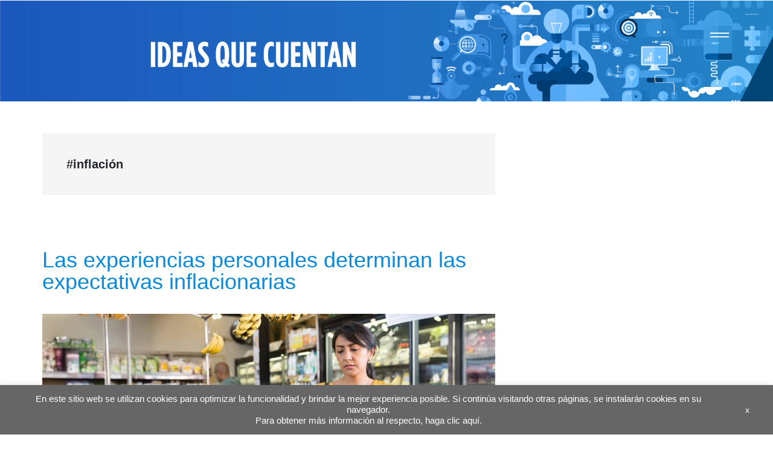

--- FILE ---
content_type: text/html; charset=utf-8
request_url: https://www.google.com/recaptcha/api2/anchor?ar=1&k=6LfnTYYUAAAAAHPXGsOl0PYT9hT2dEWNxfaXACDw&co=aHR0cHM6Ly9ibG9ncy5pYWRiLm9yZzo0NDM.&hl=en&v=7gg7H51Q-naNfhmCP3_R47ho&size=invisible&anchor-ms=20000&execute-ms=30000&cb=s7hr5a769jlw
body_size: 48299
content:
<!DOCTYPE HTML><html dir="ltr" lang="en"><head><meta http-equiv="Content-Type" content="text/html; charset=UTF-8">
<meta http-equiv="X-UA-Compatible" content="IE=edge">
<title>reCAPTCHA</title>
<style type="text/css">
/* cyrillic-ext */
@font-face {
  font-family: 'Roboto';
  font-style: normal;
  font-weight: 400;
  font-stretch: 100%;
  src: url(//fonts.gstatic.com/s/roboto/v48/KFO7CnqEu92Fr1ME7kSn66aGLdTylUAMa3GUBHMdazTgWw.woff2) format('woff2');
  unicode-range: U+0460-052F, U+1C80-1C8A, U+20B4, U+2DE0-2DFF, U+A640-A69F, U+FE2E-FE2F;
}
/* cyrillic */
@font-face {
  font-family: 'Roboto';
  font-style: normal;
  font-weight: 400;
  font-stretch: 100%;
  src: url(//fonts.gstatic.com/s/roboto/v48/KFO7CnqEu92Fr1ME7kSn66aGLdTylUAMa3iUBHMdazTgWw.woff2) format('woff2');
  unicode-range: U+0301, U+0400-045F, U+0490-0491, U+04B0-04B1, U+2116;
}
/* greek-ext */
@font-face {
  font-family: 'Roboto';
  font-style: normal;
  font-weight: 400;
  font-stretch: 100%;
  src: url(//fonts.gstatic.com/s/roboto/v48/KFO7CnqEu92Fr1ME7kSn66aGLdTylUAMa3CUBHMdazTgWw.woff2) format('woff2');
  unicode-range: U+1F00-1FFF;
}
/* greek */
@font-face {
  font-family: 'Roboto';
  font-style: normal;
  font-weight: 400;
  font-stretch: 100%;
  src: url(//fonts.gstatic.com/s/roboto/v48/KFO7CnqEu92Fr1ME7kSn66aGLdTylUAMa3-UBHMdazTgWw.woff2) format('woff2');
  unicode-range: U+0370-0377, U+037A-037F, U+0384-038A, U+038C, U+038E-03A1, U+03A3-03FF;
}
/* math */
@font-face {
  font-family: 'Roboto';
  font-style: normal;
  font-weight: 400;
  font-stretch: 100%;
  src: url(//fonts.gstatic.com/s/roboto/v48/KFO7CnqEu92Fr1ME7kSn66aGLdTylUAMawCUBHMdazTgWw.woff2) format('woff2');
  unicode-range: U+0302-0303, U+0305, U+0307-0308, U+0310, U+0312, U+0315, U+031A, U+0326-0327, U+032C, U+032F-0330, U+0332-0333, U+0338, U+033A, U+0346, U+034D, U+0391-03A1, U+03A3-03A9, U+03B1-03C9, U+03D1, U+03D5-03D6, U+03F0-03F1, U+03F4-03F5, U+2016-2017, U+2034-2038, U+203C, U+2040, U+2043, U+2047, U+2050, U+2057, U+205F, U+2070-2071, U+2074-208E, U+2090-209C, U+20D0-20DC, U+20E1, U+20E5-20EF, U+2100-2112, U+2114-2115, U+2117-2121, U+2123-214F, U+2190, U+2192, U+2194-21AE, U+21B0-21E5, U+21F1-21F2, U+21F4-2211, U+2213-2214, U+2216-22FF, U+2308-230B, U+2310, U+2319, U+231C-2321, U+2336-237A, U+237C, U+2395, U+239B-23B7, U+23D0, U+23DC-23E1, U+2474-2475, U+25AF, U+25B3, U+25B7, U+25BD, U+25C1, U+25CA, U+25CC, U+25FB, U+266D-266F, U+27C0-27FF, U+2900-2AFF, U+2B0E-2B11, U+2B30-2B4C, U+2BFE, U+3030, U+FF5B, U+FF5D, U+1D400-1D7FF, U+1EE00-1EEFF;
}
/* symbols */
@font-face {
  font-family: 'Roboto';
  font-style: normal;
  font-weight: 400;
  font-stretch: 100%;
  src: url(//fonts.gstatic.com/s/roboto/v48/KFO7CnqEu92Fr1ME7kSn66aGLdTylUAMaxKUBHMdazTgWw.woff2) format('woff2');
  unicode-range: U+0001-000C, U+000E-001F, U+007F-009F, U+20DD-20E0, U+20E2-20E4, U+2150-218F, U+2190, U+2192, U+2194-2199, U+21AF, U+21E6-21F0, U+21F3, U+2218-2219, U+2299, U+22C4-22C6, U+2300-243F, U+2440-244A, U+2460-24FF, U+25A0-27BF, U+2800-28FF, U+2921-2922, U+2981, U+29BF, U+29EB, U+2B00-2BFF, U+4DC0-4DFF, U+FFF9-FFFB, U+10140-1018E, U+10190-1019C, U+101A0, U+101D0-101FD, U+102E0-102FB, U+10E60-10E7E, U+1D2C0-1D2D3, U+1D2E0-1D37F, U+1F000-1F0FF, U+1F100-1F1AD, U+1F1E6-1F1FF, U+1F30D-1F30F, U+1F315, U+1F31C, U+1F31E, U+1F320-1F32C, U+1F336, U+1F378, U+1F37D, U+1F382, U+1F393-1F39F, U+1F3A7-1F3A8, U+1F3AC-1F3AF, U+1F3C2, U+1F3C4-1F3C6, U+1F3CA-1F3CE, U+1F3D4-1F3E0, U+1F3ED, U+1F3F1-1F3F3, U+1F3F5-1F3F7, U+1F408, U+1F415, U+1F41F, U+1F426, U+1F43F, U+1F441-1F442, U+1F444, U+1F446-1F449, U+1F44C-1F44E, U+1F453, U+1F46A, U+1F47D, U+1F4A3, U+1F4B0, U+1F4B3, U+1F4B9, U+1F4BB, U+1F4BF, U+1F4C8-1F4CB, U+1F4D6, U+1F4DA, U+1F4DF, U+1F4E3-1F4E6, U+1F4EA-1F4ED, U+1F4F7, U+1F4F9-1F4FB, U+1F4FD-1F4FE, U+1F503, U+1F507-1F50B, U+1F50D, U+1F512-1F513, U+1F53E-1F54A, U+1F54F-1F5FA, U+1F610, U+1F650-1F67F, U+1F687, U+1F68D, U+1F691, U+1F694, U+1F698, U+1F6AD, U+1F6B2, U+1F6B9-1F6BA, U+1F6BC, U+1F6C6-1F6CF, U+1F6D3-1F6D7, U+1F6E0-1F6EA, U+1F6F0-1F6F3, U+1F6F7-1F6FC, U+1F700-1F7FF, U+1F800-1F80B, U+1F810-1F847, U+1F850-1F859, U+1F860-1F887, U+1F890-1F8AD, U+1F8B0-1F8BB, U+1F8C0-1F8C1, U+1F900-1F90B, U+1F93B, U+1F946, U+1F984, U+1F996, U+1F9E9, U+1FA00-1FA6F, U+1FA70-1FA7C, U+1FA80-1FA89, U+1FA8F-1FAC6, U+1FACE-1FADC, U+1FADF-1FAE9, U+1FAF0-1FAF8, U+1FB00-1FBFF;
}
/* vietnamese */
@font-face {
  font-family: 'Roboto';
  font-style: normal;
  font-weight: 400;
  font-stretch: 100%;
  src: url(//fonts.gstatic.com/s/roboto/v48/KFO7CnqEu92Fr1ME7kSn66aGLdTylUAMa3OUBHMdazTgWw.woff2) format('woff2');
  unicode-range: U+0102-0103, U+0110-0111, U+0128-0129, U+0168-0169, U+01A0-01A1, U+01AF-01B0, U+0300-0301, U+0303-0304, U+0308-0309, U+0323, U+0329, U+1EA0-1EF9, U+20AB;
}
/* latin-ext */
@font-face {
  font-family: 'Roboto';
  font-style: normal;
  font-weight: 400;
  font-stretch: 100%;
  src: url(//fonts.gstatic.com/s/roboto/v48/KFO7CnqEu92Fr1ME7kSn66aGLdTylUAMa3KUBHMdazTgWw.woff2) format('woff2');
  unicode-range: U+0100-02BA, U+02BD-02C5, U+02C7-02CC, U+02CE-02D7, U+02DD-02FF, U+0304, U+0308, U+0329, U+1D00-1DBF, U+1E00-1E9F, U+1EF2-1EFF, U+2020, U+20A0-20AB, U+20AD-20C0, U+2113, U+2C60-2C7F, U+A720-A7FF;
}
/* latin */
@font-face {
  font-family: 'Roboto';
  font-style: normal;
  font-weight: 400;
  font-stretch: 100%;
  src: url(//fonts.gstatic.com/s/roboto/v48/KFO7CnqEu92Fr1ME7kSn66aGLdTylUAMa3yUBHMdazQ.woff2) format('woff2');
  unicode-range: U+0000-00FF, U+0131, U+0152-0153, U+02BB-02BC, U+02C6, U+02DA, U+02DC, U+0304, U+0308, U+0329, U+2000-206F, U+20AC, U+2122, U+2191, U+2193, U+2212, U+2215, U+FEFF, U+FFFD;
}
/* cyrillic-ext */
@font-face {
  font-family: 'Roboto';
  font-style: normal;
  font-weight: 500;
  font-stretch: 100%;
  src: url(//fonts.gstatic.com/s/roboto/v48/KFO7CnqEu92Fr1ME7kSn66aGLdTylUAMa3GUBHMdazTgWw.woff2) format('woff2');
  unicode-range: U+0460-052F, U+1C80-1C8A, U+20B4, U+2DE0-2DFF, U+A640-A69F, U+FE2E-FE2F;
}
/* cyrillic */
@font-face {
  font-family: 'Roboto';
  font-style: normal;
  font-weight: 500;
  font-stretch: 100%;
  src: url(//fonts.gstatic.com/s/roboto/v48/KFO7CnqEu92Fr1ME7kSn66aGLdTylUAMa3iUBHMdazTgWw.woff2) format('woff2');
  unicode-range: U+0301, U+0400-045F, U+0490-0491, U+04B0-04B1, U+2116;
}
/* greek-ext */
@font-face {
  font-family: 'Roboto';
  font-style: normal;
  font-weight: 500;
  font-stretch: 100%;
  src: url(//fonts.gstatic.com/s/roboto/v48/KFO7CnqEu92Fr1ME7kSn66aGLdTylUAMa3CUBHMdazTgWw.woff2) format('woff2');
  unicode-range: U+1F00-1FFF;
}
/* greek */
@font-face {
  font-family: 'Roboto';
  font-style: normal;
  font-weight: 500;
  font-stretch: 100%;
  src: url(//fonts.gstatic.com/s/roboto/v48/KFO7CnqEu92Fr1ME7kSn66aGLdTylUAMa3-UBHMdazTgWw.woff2) format('woff2');
  unicode-range: U+0370-0377, U+037A-037F, U+0384-038A, U+038C, U+038E-03A1, U+03A3-03FF;
}
/* math */
@font-face {
  font-family: 'Roboto';
  font-style: normal;
  font-weight: 500;
  font-stretch: 100%;
  src: url(//fonts.gstatic.com/s/roboto/v48/KFO7CnqEu92Fr1ME7kSn66aGLdTylUAMawCUBHMdazTgWw.woff2) format('woff2');
  unicode-range: U+0302-0303, U+0305, U+0307-0308, U+0310, U+0312, U+0315, U+031A, U+0326-0327, U+032C, U+032F-0330, U+0332-0333, U+0338, U+033A, U+0346, U+034D, U+0391-03A1, U+03A3-03A9, U+03B1-03C9, U+03D1, U+03D5-03D6, U+03F0-03F1, U+03F4-03F5, U+2016-2017, U+2034-2038, U+203C, U+2040, U+2043, U+2047, U+2050, U+2057, U+205F, U+2070-2071, U+2074-208E, U+2090-209C, U+20D0-20DC, U+20E1, U+20E5-20EF, U+2100-2112, U+2114-2115, U+2117-2121, U+2123-214F, U+2190, U+2192, U+2194-21AE, U+21B0-21E5, U+21F1-21F2, U+21F4-2211, U+2213-2214, U+2216-22FF, U+2308-230B, U+2310, U+2319, U+231C-2321, U+2336-237A, U+237C, U+2395, U+239B-23B7, U+23D0, U+23DC-23E1, U+2474-2475, U+25AF, U+25B3, U+25B7, U+25BD, U+25C1, U+25CA, U+25CC, U+25FB, U+266D-266F, U+27C0-27FF, U+2900-2AFF, U+2B0E-2B11, U+2B30-2B4C, U+2BFE, U+3030, U+FF5B, U+FF5D, U+1D400-1D7FF, U+1EE00-1EEFF;
}
/* symbols */
@font-face {
  font-family: 'Roboto';
  font-style: normal;
  font-weight: 500;
  font-stretch: 100%;
  src: url(//fonts.gstatic.com/s/roboto/v48/KFO7CnqEu92Fr1ME7kSn66aGLdTylUAMaxKUBHMdazTgWw.woff2) format('woff2');
  unicode-range: U+0001-000C, U+000E-001F, U+007F-009F, U+20DD-20E0, U+20E2-20E4, U+2150-218F, U+2190, U+2192, U+2194-2199, U+21AF, U+21E6-21F0, U+21F3, U+2218-2219, U+2299, U+22C4-22C6, U+2300-243F, U+2440-244A, U+2460-24FF, U+25A0-27BF, U+2800-28FF, U+2921-2922, U+2981, U+29BF, U+29EB, U+2B00-2BFF, U+4DC0-4DFF, U+FFF9-FFFB, U+10140-1018E, U+10190-1019C, U+101A0, U+101D0-101FD, U+102E0-102FB, U+10E60-10E7E, U+1D2C0-1D2D3, U+1D2E0-1D37F, U+1F000-1F0FF, U+1F100-1F1AD, U+1F1E6-1F1FF, U+1F30D-1F30F, U+1F315, U+1F31C, U+1F31E, U+1F320-1F32C, U+1F336, U+1F378, U+1F37D, U+1F382, U+1F393-1F39F, U+1F3A7-1F3A8, U+1F3AC-1F3AF, U+1F3C2, U+1F3C4-1F3C6, U+1F3CA-1F3CE, U+1F3D4-1F3E0, U+1F3ED, U+1F3F1-1F3F3, U+1F3F5-1F3F7, U+1F408, U+1F415, U+1F41F, U+1F426, U+1F43F, U+1F441-1F442, U+1F444, U+1F446-1F449, U+1F44C-1F44E, U+1F453, U+1F46A, U+1F47D, U+1F4A3, U+1F4B0, U+1F4B3, U+1F4B9, U+1F4BB, U+1F4BF, U+1F4C8-1F4CB, U+1F4D6, U+1F4DA, U+1F4DF, U+1F4E3-1F4E6, U+1F4EA-1F4ED, U+1F4F7, U+1F4F9-1F4FB, U+1F4FD-1F4FE, U+1F503, U+1F507-1F50B, U+1F50D, U+1F512-1F513, U+1F53E-1F54A, U+1F54F-1F5FA, U+1F610, U+1F650-1F67F, U+1F687, U+1F68D, U+1F691, U+1F694, U+1F698, U+1F6AD, U+1F6B2, U+1F6B9-1F6BA, U+1F6BC, U+1F6C6-1F6CF, U+1F6D3-1F6D7, U+1F6E0-1F6EA, U+1F6F0-1F6F3, U+1F6F7-1F6FC, U+1F700-1F7FF, U+1F800-1F80B, U+1F810-1F847, U+1F850-1F859, U+1F860-1F887, U+1F890-1F8AD, U+1F8B0-1F8BB, U+1F8C0-1F8C1, U+1F900-1F90B, U+1F93B, U+1F946, U+1F984, U+1F996, U+1F9E9, U+1FA00-1FA6F, U+1FA70-1FA7C, U+1FA80-1FA89, U+1FA8F-1FAC6, U+1FACE-1FADC, U+1FADF-1FAE9, U+1FAF0-1FAF8, U+1FB00-1FBFF;
}
/* vietnamese */
@font-face {
  font-family: 'Roboto';
  font-style: normal;
  font-weight: 500;
  font-stretch: 100%;
  src: url(//fonts.gstatic.com/s/roboto/v48/KFO7CnqEu92Fr1ME7kSn66aGLdTylUAMa3OUBHMdazTgWw.woff2) format('woff2');
  unicode-range: U+0102-0103, U+0110-0111, U+0128-0129, U+0168-0169, U+01A0-01A1, U+01AF-01B0, U+0300-0301, U+0303-0304, U+0308-0309, U+0323, U+0329, U+1EA0-1EF9, U+20AB;
}
/* latin-ext */
@font-face {
  font-family: 'Roboto';
  font-style: normal;
  font-weight: 500;
  font-stretch: 100%;
  src: url(//fonts.gstatic.com/s/roboto/v48/KFO7CnqEu92Fr1ME7kSn66aGLdTylUAMa3KUBHMdazTgWw.woff2) format('woff2');
  unicode-range: U+0100-02BA, U+02BD-02C5, U+02C7-02CC, U+02CE-02D7, U+02DD-02FF, U+0304, U+0308, U+0329, U+1D00-1DBF, U+1E00-1E9F, U+1EF2-1EFF, U+2020, U+20A0-20AB, U+20AD-20C0, U+2113, U+2C60-2C7F, U+A720-A7FF;
}
/* latin */
@font-face {
  font-family: 'Roboto';
  font-style: normal;
  font-weight: 500;
  font-stretch: 100%;
  src: url(//fonts.gstatic.com/s/roboto/v48/KFO7CnqEu92Fr1ME7kSn66aGLdTylUAMa3yUBHMdazQ.woff2) format('woff2');
  unicode-range: U+0000-00FF, U+0131, U+0152-0153, U+02BB-02BC, U+02C6, U+02DA, U+02DC, U+0304, U+0308, U+0329, U+2000-206F, U+20AC, U+2122, U+2191, U+2193, U+2212, U+2215, U+FEFF, U+FFFD;
}
/* cyrillic-ext */
@font-face {
  font-family: 'Roboto';
  font-style: normal;
  font-weight: 900;
  font-stretch: 100%;
  src: url(//fonts.gstatic.com/s/roboto/v48/KFO7CnqEu92Fr1ME7kSn66aGLdTylUAMa3GUBHMdazTgWw.woff2) format('woff2');
  unicode-range: U+0460-052F, U+1C80-1C8A, U+20B4, U+2DE0-2DFF, U+A640-A69F, U+FE2E-FE2F;
}
/* cyrillic */
@font-face {
  font-family: 'Roboto';
  font-style: normal;
  font-weight: 900;
  font-stretch: 100%;
  src: url(//fonts.gstatic.com/s/roboto/v48/KFO7CnqEu92Fr1ME7kSn66aGLdTylUAMa3iUBHMdazTgWw.woff2) format('woff2');
  unicode-range: U+0301, U+0400-045F, U+0490-0491, U+04B0-04B1, U+2116;
}
/* greek-ext */
@font-face {
  font-family: 'Roboto';
  font-style: normal;
  font-weight: 900;
  font-stretch: 100%;
  src: url(//fonts.gstatic.com/s/roboto/v48/KFO7CnqEu92Fr1ME7kSn66aGLdTylUAMa3CUBHMdazTgWw.woff2) format('woff2');
  unicode-range: U+1F00-1FFF;
}
/* greek */
@font-face {
  font-family: 'Roboto';
  font-style: normal;
  font-weight: 900;
  font-stretch: 100%;
  src: url(//fonts.gstatic.com/s/roboto/v48/KFO7CnqEu92Fr1ME7kSn66aGLdTylUAMa3-UBHMdazTgWw.woff2) format('woff2');
  unicode-range: U+0370-0377, U+037A-037F, U+0384-038A, U+038C, U+038E-03A1, U+03A3-03FF;
}
/* math */
@font-face {
  font-family: 'Roboto';
  font-style: normal;
  font-weight: 900;
  font-stretch: 100%;
  src: url(//fonts.gstatic.com/s/roboto/v48/KFO7CnqEu92Fr1ME7kSn66aGLdTylUAMawCUBHMdazTgWw.woff2) format('woff2');
  unicode-range: U+0302-0303, U+0305, U+0307-0308, U+0310, U+0312, U+0315, U+031A, U+0326-0327, U+032C, U+032F-0330, U+0332-0333, U+0338, U+033A, U+0346, U+034D, U+0391-03A1, U+03A3-03A9, U+03B1-03C9, U+03D1, U+03D5-03D6, U+03F0-03F1, U+03F4-03F5, U+2016-2017, U+2034-2038, U+203C, U+2040, U+2043, U+2047, U+2050, U+2057, U+205F, U+2070-2071, U+2074-208E, U+2090-209C, U+20D0-20DC, U+20E1, U+20E5-20EF, U+2100-2112, U+2114-2115, U+2117-2121, U+2123-214F, U+2190, U+2192, U+2194-21AE, U+21B0-21E5, U+21F1-21F2, U+21F4-2211, U+2213-2214, U+2216-22FF, U+2308-230B, U+2310, U+2319, U+231C-2321, U+2336-237A, U+237C, U+2395, U+239B-23B7, U+23D0, U+23DC-23E1, U+2474-2475, U+25AF, U+25B3, U+25B7, U+25BD, U+25C1, U+25CA, U+25CC, U+25FB, U+266D-266F, U+27C0-27FF, U+2900-2AFF, U+2B0E-2B11, U+2B30-2B4C, U+2BFE, U+3030, U+FF5B, U+FF5D, U+1D400-1D7FF, U+1EE00-1EEFF;
}
/* symbols */
@font-face {
  font-family: 'Roboto';
  font-style: normal;
  font-weight: 900;
  font-stretch: 100%;
  src: url(//fonts.gstatic.com/s/roboto/v48/KFO7CnqEu92Fr1ME7kSn66aGLdTylUAMaxKUBHMdazTgWw.woff2) format('woff2');
  unicode-range: U+0001-000C, U+000E-001F, U+007F-009F, U+20DD-20E0, U+20E2-20E4, U+2150-218F, U+2190, U+2192, U+2194-2199, U+21AF, U+21E6-21F0, U+21F3, U+2218-2219, U+2299, U+22C4-22C6, U+2300-243F, U+2440-244A, U+2460-24FF, U+25A0-27BF, U+2800-28FF, U+2921-2922, U+2981, U+29BF, U+29EB, U+2B00-2BFF, U+4DC0-4DFF, U+FFF9-FFFB, U+10140-1018E, U+10190-1019C, U+101A0, U+101D0-101FD, U+102E0-102FB, U+10E60-10E7E, U+1D2C0-1D2D3, U+1D2E0-1D37F, U+1F000-1F0FF, U+1F100-1F1AD, U+1F1E6-1F1FF, U+1F30D-1F30F, U+1F315, U+1F31C, U+1F31E, U+1F320-1F32C, U+1F336, U+1F378, U+1F37D, U+1F382, U+1F393-1F39F, U+1F3A7-1F3A8, U+1F3AC-1F3AF, U+1F3C2, U+1F3C4-1F3C6, U+1F3CA-1F3CE, U+1F3D4-1F3E0, U+1F3ED, U+1F3F1-1F3F3, U+1F3F5-1F3F7, U+1F408, U+1F415, U+1F41F, U+1F426, U+1F43F, U+1F441-1F442, U+1F444, U+1F446-1F449, U+1F44C-1F44E, U+1F453, U+1F46A, U+1F47D, U+1F4A3, U+1F4B0, U+1F4B3, U+1F4B9, U+1F4BB, U+1F4BF, U+1F4C8-1F4CB, U+1F4D6, U+1F4DA, U+1F4DF, U+1F4E3-1F4E6, U+1F4EA-1F4ED, U+1F4F7, U+1F4F9-1F4FB, U+1F4FD-1F4FE, U+1F503, U+1F507-1F50B, U+1F50D, U+1F512-1F513, U+1F53E-1F54A, U+1F54F-1F5FA, U+1F610, U+1F650-1F67F, U+1F687, U+1F68D, U+1F691, U+1F694, U+1F698, U+1F6AD, U+1F6B2, U+1F6B9-1F6BA, U+1F6BC, U+1F6C6-1F6CF, U+1F6D3-1F6D7, U+1F6E0-1F6EA, U+1F6F0-1F6F3, U+1F6F7-1F6FC, U+1F700-1F7FF, U+1F800-1F80B, U+1F810-1F847, U+1F850-1F859, U+1F860-1F887, U+1F890-1F8AD, U+1F8B0-1F8BB, U+1F8C0-1F8C1, U+1F900-1F90B, U+1F93B, U+1F946, U+1F984, U+1F996, U+1F9E9, U+1FA00-1FA6F, U+1FA70-1FA7C, U+1FA80-1FA89, U+1FA8F-1FAC6, U+1FACE-1FADC, U+1FADF-1FAE9, U+1FAF0-1FAF8, U+1FB00-1FBFF;
}
/* vietnamese */
@font-face {
  font-family: 'Roboto';
  font-style: normal;
  font-weight: 900;
  font-stretch: 100%;
  src: url(//fonts.gstatic.com/s/roboto/v48/KFO7CnqEu92Fr1ME7kSn66aGLdTylUAMa3OUBHMdazTgWw.woff2) format('woff2');
  unicode-range: U+0102-0103, U+0110-0111, U+0128-0129, U+0168-0169, U+01A0-01A1, U+01AF-01B0, U+0300-0301, U+0303-0304, U+0308-0309, U+0323, U+0329, U+1EA0-1EF9, U+20AB;
}
/* latin-ext */
@font-face {
  font-family: 'Roboto';
  font-style: normal;
  font-weight: 900;
  font-stretch: 100%;
  src: url(//fonts.gstatic.com/s/roboto/v48/KFO7CnqEu92Fr1ME7kSn66aGLdTylUAMa3KUBHMdazTgWw.woff2) format('woff2');
  unicode-range: U+0100-02BA, U+02BD-02C5, U+02C7-02CC, U+02CE-02D7, U+02DD-02FF, U+0304, U+0308, U+0329, U+1D00-1DBF, U+1E00-1E9F, U+1EF2-1EFF, U+2020, U+20A0-20AB, U+20AD-20C0, U+2113, U+2C60-2C7F, U+A720-A7FF;
}
/* latin */
@font-face {
  font-family: 'Roboto';
  font-style: normal;
  font-weight: 900;
  font-stretch: 100%;
  src: url(//fonts.gstatic.com/s/roboto/v48/KFO7CnqEu92Fr1ME7kSn66aGLdTylUAMa3yUBHMdazQ.woff2) format('woff2');
  unicode-range: U+0000-00FF, U+0131, U+0152-0153, U+02BB-02BC, U+02C6, U+02DA, U+02DC, U+0304, U+0308, U+0329, U+2000-206F, U+20AC, U+2122, U+2191, U+2193, U+2212, U+2215, U+FEFF, U+FFFD;
}

</style>
<link rel="stylesheet" type="text/css" href="https://www.gstatic.com/recaptcha/releases/7gg7H51Q-naNfhmCP3_R47ho/styles__ltr.css">
<script nonce="wc6pPmpRk7OxAky25f4foA" type="text/javascript">window['__recaptcha_api'] = 'https://www.google.com/recaptcha/api2/';</script>
<script type="text/javascript" src="https://www.gstatic.com/recaptcha/releases/7gg7H51Q-naNfhmCP3_R47ho/recaptcha__en.js" nonce="wc6pPmpRk7OxAky25f4foA">
      
    </script></head>
<body><div id="rc-anchor-alert" class="rc-anchor-alert"></div>
<input type="hidden" id="recaptcha-token" value="[base64]">
<script type="text/javascript" nonce="wc6pPmpRk7OxAky25f4foA">
      recaptcha.anchor.Main.init("[\x22ainput\x22,[\x22bgdata\x22,\x22\x22,\[base64]/[base64]/[base64]/[base64]/[base64]/[base64]/[base64]/[base64]/[base64]/[base64]\\u003d\x22,\[base64]\x22,\x22fMKoBsOnfEoKwpQXw5RMC0nClWnCjUfCm8O5w5QhWMOuWV8EwpEUOMOjAAAnw7zCmcKOw6vCjsKMw5M2Q8O5wrHDtDzDkMOfY8O6LznCm8OGbzTCpsKCw7lUwqvClMOPwpIzHiDCn8K/dCE4w6fCgxJMw7fDuQBVTXE6w4V3wphUZMOCP2nCiXfDkcOnwpnCiAFVw7TDpMKNw5jCssOncMOhVUvClcKKwpTCpcOWw4ZEwp3CkzsMRHVtw5LDrsKsPAkEFsK5w7R7TFnCoMONKl7CpEpjwqE/wrp2w4JBJSMuw6/DjsKuUjPDtDguwq/[base64]/CrcKUwqXChMOewqFrWXs/IhQnVmcNWMOwwpHCiQLDg0swwrVfw5bDl8K9w74Gw7PCi8KfaQAQw6wRYcK3ZDzDtsOVPMKraQhcw6jDlQPDi8K+Q1w1AcOGwpTDowUAwrzDqsOhw41tw5zCpAhGLcKtRsO4HHLDhMKJS1RRwogiYMO5OW/DpHVUwpcjwqQ/[base64]/wpzCqsOSw6vDli7DtsOYw6bCgHYSOhzCo8OCw7dIcsOrw6xkw4fCoSRmw6tNQ2lhKMOLwop/wpDCt8K8w5R+f8KyJ8OLecKYPGxPw6gjw5/CnMOkw4/CsU7CmFJ4aEcmw5rCnSQHw79bKMKvwrB+bsOGKRdhXEAlccKEwrrChB4xOMKZwr19WsOeOcKkwpDDk10Ww4/CvsKSwqdww50hccOXwpzCpyDCncKZwqPDrsOOUsKWajfDiS3CqiPDhcK7wqXCs8Oxw79Iwrs+w4PDn1DCtMOXwoLCm17DhMKIO04GwpkLw4pMbcKpwrYtVsKKw6TDtDrDjHfDshw5w4NgwoDDvRrDrcOXKMO/woHCrsKlw5Q9NxzDpiB2wqFfwrllwq4xw4xgIcKEMznCqcO+w6/CiMKqcHZHwoFbbCRYw67Du07Dh2RxecOjPGvDkiTDpsK8wqjDmzAWw4DCu8KBw5oRYsO7wrLDmDrDn3jDujIGwrfDvTDDlVoxA8OYDsKuwo/DlQvDuBTDu8Kewpknwo15FcO7w4Erw40PT8K4woU2KcOWWmJTHcK8RcOuew5tw7A7wp3Ci8ONwpRrwojClCTCtAhzSxzCpxTDssKew49YwqvDnCLCmHcPwqvCtcOTw6HDqTolwrrDkk7Cu8KFbsKDw5vDusK/woDDqEIuwrJbwrXCicOvHsKwwqPCmQgEPThbcMKbwohgZS8IwqhVc8Klw7PCpMOMKVvDpcOSbsKia8KsL2MWwqLCgsKcWi7Cg8KmLUHCp8OjUcK2w5UJaBfCr8KLwqzDt8O9dsK/[base64]/CmAHCt8OzdcKfOX0/[base64]/PmpfNcKww7bDl1B1w7EINFXCi0xww7vCs1bDuMKBMTJ9w67CvWENw6bCvAEZcFzDmRXCnRzCscObwqDDr8O0cXvDuiHDocOuOB9qw77CqXdzwpUyccK4N8KzWj1SwrppWsK2J2wcwpclwrXDjcKwKsO1fR/[base64]/O8Oaw7kOw7XCrMOjwrEkwpJEKUxtXcONw7Q3w58/[base64]/[base64]/[base64]/w7YtwrE0Zn5RUAMew6pUCMK9w6rCtHw/UGXDg8K0cRnDpMOiwogTHgxBQQ3DnW/DtcKcw4/CkcOSFcOQw4INw67Ck8K+C8OoWMOpLUM/w7V1IMOpwqlowoHCpkjCpcKjG8K6wqfCkUTDh2DDpMKvWmJXwp4NawPCklHChC3Cv8KGUyI2w4zDs37CtMOgw7nDh8K1ND4TX8KZwo3DhQTDisKPM0Vnw7wkwq3DmV/DiCpKJsOFw6HCjMOPP2nDn8KxBh3CsMOOawTCp8OJW3nClH1wHMKLWcOZwr3Ci8KawpTCmHzDtcKlwpl9dcO/wrl0worCslnCgDfCh8K/GhHCmCbDlcO9CGLCsMO/w6vCjl1ELMOUYRLCjMKufcOQd8KMw7kAwod3wqjCk8KjwqrDk8KMwpgMw4rCiMO7wpPDmnbDtnN5BmBqSix+w6hlP8O5wotiwqTCjVgOD1DCr0ESw50zw4ljw7fCnyjDmncIw5/[base64]/w6DCusKSwpoQwo/Cu2nDmMKuYsOaw5dtw7LCtxHCmUh3Fh7CgMKrw6FKUm/DvGDDhcKLUWvDkS46ETHDjCDDt8KLw7YoWBVrJsOrw4vCl2FSwqbCksKiwq5GwoB5w48pwqU9KcKfwq/Cv8Oxw5YBSCRsW8KSWWrCp8KmDsO3w5cgw4orw41YWEgGwofCt8OWw5HCtFIyw7giwpc/w4kJwpTCmmzCiSbDnsOZRCvCksOufy7CuMOsM1HDjsOmTiJ8VXA5wr7DlSNBwqgNwrQ1w4BHw5MXaQ/CgDkTV8KawrrDs8OtasOqVBzDowIrw6E5wrzCksOaVVtTw6rDiMKfP0zDu8OUw7HCkn/ClsKNw4AEasKkw61pICrDvMKUwrHDrBPCrT3DjcOwCFHCk8O+fiXDusKXw6tmwrrCgDMFwqXCt17DlgnDtcOow4bDsmohw4XDpcK/wqjDgXTCv8Kqw6XDocOmW8KJISMGA8OjbE5HPHoBw5hzw6zDnATCkELDqMKIMATDvUnCicOICMKwworCt8O3w7JQw5nDjX7CkUkTZmY7w7/DphLDoMK8w5nDtMKqZsOsw6MYPFtKwpcrQXZCHmVMNcOWESvDl8KvezYcwoY5w5XDo8KzDsK6KGXDlC1hw4hQJ1TCm1Ymc8OywofDj0XClHQ/cMOyaARTwoTDj24gw6YsUMKYwrfCmsO2CsOHw53CoX7DkkJ6wrpHwrzDlsOJwphEAMKiw73Dn8KBw7oQJMKNcsOFNBvCkDjCoMOCw5BBV8KQHcKnw6ltCcKpw5XChnclw6DDigvCnwYENgpSw5QBNcK7w5nDjAnDk8KAwqbDuA5GKMO5X8KxOE/Doh/CjD4vGAvChVRlHsO3FkjDgsOtwokWOFnCjWjDq3nCgMK2MMK5OcKHw6DDiMOCw6INLUcvwp/CsMOfJMOVcgIBw7gDw7XDmyQjw73Cv8K3wpHCoMO8w4FUCxpHJcOWVcKcw5LCpMOPKTPDgcKCw64vdMOEwrNlw65/w7nCtsOSIsKUIl92WMKOZwbCt8KyIkZZwqlKwpU1KcKSWMKZWkkXw7FHwr/[base64]/wo7CsSwzf8Oua28ywrdeFcKYUCTCusKITgXDmWAiwrAgf8KaYMOMw69masKuUyHCl2pnw6VUwrNBfB5gasKHbsKFwopnQMKhW8ONanEzwq7DtDbDkcKNwpxkaHknQhMbw6zDusOxw4zCgMOifD/DpEFsLsOJw5wwI8Oew7PCgAQOw7XClcKJOAJHwqwUe8KvKMOfwrpMKEDDmTpfZ8OaNAjCiMKRAsOecwTDkizDlMOQQ1A5wr9Hw6rCkBfCpkvChRDCrcKIwr3CgsKvY8O/w5lrVMOAw646w6pzY8OHSwrCuAAvwpnDhcKjw6vDvUvCvUzDlDVCMMKsQMKIB0nDrcO5w4hNw4wsQ3TCviXCoMK0wpjCjcKFwrrDhMKwwqrCnVbDqyMMASnCpSBLw5nDj8O7LGwqViZ1w5/[base64]/[base64]/DicKeD8KWDHzDmMKhGFjCv8OtfEfCnMKGS8OgYMOvwpMfw7UawrZgwrTDrxLDgMOLUcKBw5LDuxbCnlowD1fCpF4ef17DnSPDlGbDojXCmMK/w41rw6DCpMOxwqoKw5oJcnURwogGUMOVTsO3fcKtwowdw6cxw5nCkVXDgMK6VcKGw5bCm8OFw5lIb0LCnzXCqcObwoLDnwpCcA11wqdIIsKrwqZ5TMO2wotgwp5xDMOGISEfwp3DmsK0MMOmw59JeznCngPCi0LCgForYDrCsl7DisOQb3IKw6Fnwo/Co2djQh8jZ8KCJQvCtcOURcOCwqNHRMOAw5QIwqbDvMKQw6Afw7Aew40/VcOFw60UBh3DiD9+wo4hw5fCqsOFJDMbVsORDBvDiy/ClQd5VgYjw5okw5nDn1nCvzfCk2QuwoHDrTLCgE5qwp1Ww4DCrjXCj8KjwrUCInA3CcODw4/CqsOAw4XDssO4wrrCq2l/dMO+w71Dw4zDsMKXMEt9wpDDpWULXsKdw6LCl8OHfcO/woB3DcO8FMKlQDJGwo4kKsOowp7DlzbCqsOoZAEIKhI0w6vCgTJnwqnCtTAGW8Kcwo9RSsOzw6jDo3vDtMOvwqPDkkJHdHXDjMKgbQLCl0pJejHCmcKpw5DDmcOzwrTDuzvDg8KCdS/CnsKew4kfw6vDvD1LwoE4QsKAXMKnw6/[base64]/CrMK4w7LDt8K1QMOLfsOvw63CqmfDlcKaGE3CrcKsG8OQwp3Dk8OUTC7CsQfDnH/DrsO9ZcOUY8KMQMOqwpd2DsOPwrLDnsOoVxLDjwshwrPDj0ohwowHw7HDr8OHwrEbBcK0w4LChlDDmz3Dg8KyNG1FVcOPw6rDq8KgH1pJw6/Ch8OOwqg5MMKjw7HDtQoPw6rDmQZpwofDlwtlwoB5IMOlwqkCw542dMOtdDvCvjNgJMKCwojClMKTw7DCmMOVwrZ5RD7Dn8OXwrfCsmhSWMOXwrVoUcO/woVuEcKEwoHDkjRRwp5nwprCtXxPT8OQw67DpcO8E8OKwofDtsKYLcOWwpjDhHJge1ZfSDjCisKow7BDbMKnLR15wrHDunjDlUjCp2YGZ8KAw6YcXsOuwowyw7bDsMOoOXvDqsKkUk3Cg0XCusOpMsOGw6vCq1QIwq3CnMO/w7nCmMKzwqPConImX8OQFEtrw5zCncKVwobDjcOjwqrDtsKDwpsOw4kZY8Ovw6HCvjBWa249wpIcccKFw4PDkcKZw58swo7CpcOlMsOVwoTCk8KDFXDDvsObwrw8wohrw7tCay0mwotoZ1MVJcK/[base64]/CsMK/wog4w7PChjfDujHCux3DsMOuw4vDi8Khwpowwrt9eH9AM2RVw5jCmknDhy3DkD3CssKMZH9tXVVKwoICwqpxXcKDw4AjQXrClcKmw7TCr8KdTcKFacKAwrLCisK3wp/DgR/Cv8Ofw5zDtsKbBXQUwrbCqMOVwo/DszBsw7/DjcOGw7zCgixXwr0PI8KrczvCosKjwoMtRMO+Ol3DqSxiHhkvbcKvw5tCcjzDimnDggNvJA9FcTDDoMOAwr/CoCHDlwY/WF9/[base64]/[base64]/SCvCqcOuw6Qnw6gjVV0tw67CiMKYwqTDrFnDnsODw402McO8VnlhAzl5w6jDjlzCmsOsfMOOwo5Nw7F7w65adFPCnRczHntYQlXChAvCosOTwqAFw57CscOVBcKmw4UowpTDv1vDlR/[base64]/CsWrDumsMasKhw6/CpsK5w47CqcOJw4nChcOFaMKLwpHDqwrDtT/DvsONVcKQNMKLIDdrw6LDkkzDrcOXNcOSbMKRDXUmQcOcZsOVYi/DtSlGZsKUwqXDqcO/w6/CpzBew4J1wrcnwplVw6DCjWfDvm4Uw7fDuFjCo8OKIk99w5NkwrsRwq8uQMKow7ZqRcKFw7PCgcKoeMK/cy1tw4vCl8KbKh9zG1LCh8K1w4vCoHjDiBnCg8KzPTbCjsOKw7bCs1ArdMOKwp0sTHdNZcOlwoTCliPDrnk3wo1WY8KyZBNlwp7DlsONYkA4RirDqMKtEnzCqXbCuMKddMO0C30lwq4IQ8KewonCmTJsA8O1O8KjHkDCscOxwrp8w4zDplfCoMKBwrQ7RTZdw6/DmMKxw6NNw5hrAMO7YBdKwqzDqsK+PUvDsAPCtSZ1TsKJw7Z/DMO+dCR0w5/DoFFoDsKfCsOHwp/Du8KXE8K8wobCmE3CrMOqI0MjXjgVVEbDnRzDtcKuAMKTVMORTzvCrFwxMQERGcKGwqkcw4zCvRFQHwlvM8Ogw7tITktBUwpHw5cSwq4CMFJ1J8KEw6BzwowcQFNiJ0pwBAHCr8O3IXkRwp/CpsKqM8KIIAfDpFjDsDwkZTrDu8K6cMKbesOOwoPDsB3Cl018woPDrxfCm8OiwrQ2a8Oww4lgwp8qwqHCt8Otw4bDjcKhBcKyAwMNRMK/[base64]/[base64]/Di8OJw4nDhUNeRRdwag8WMRLCh8KOw5HDt8O+MAl3DRrClcKTG3NPw4oPR25sw70+ax19AsKjwrDCjyEzfMOoS8OXV8Kpw5ZRwrbDvkhjw4XDmcKlasKANcOgfsOywpwVZS3CnmbCsMKmW8OIHjPDm1UzFyNiwo89w6TDj8Omw659QMOzwpN8w5/[base64]/RcKbEMOVHh/[base64]/wqnDp3zCog7CncOww5BHDxF2wr/DiMOja8OHWSIywq0NYhgqccKcUT8cbcOsDMOaw7jDv8OQVE/CscKFZlBKf1YJw7TCjmbDnwbDrFw9TMO3cwHCqG03bsKdD8OkP8Oow4TDmsKFclMPw7zCrMO3w5YcVgpQXTHCpgZnw6LCoMKhWmDCqllPMTbDpErChMKlEB9+GW7DimZUw40KwqDCpsKZwpLDo2rCvcOFU8Olw7LDiCoPwr/DtX/Dr0UocmrDmQtjwodAHcO7w4F/w5pmwpR7woczw4p+TcO+w4Acwo/[base64]/[base64]/DjMK7PFjDlEhyw6rCpGTDjA/DpcKcIGzDnkLCg8OKFEsxwoUJw4QTasOtRVxyw4PCt3nCuMKmDkzCkHjCkxp4wofDoWTCiMO3woXCjDRrFsK4ccKLw79pbMKUw5cYT8K/wq7CoA9dby0hJFzDqB5HwqwBT3A7WDkKw7EFwrTCtB9OAcOiQQDDqD/CtgLCtcKiXsOiw69TSGMMwpA2Bg8ZDMKhXmEzw4nCty1twqllcMKIMx4KJMOlw4DDpsOgwrrDgcOVW8O2wpEJQsKYw5fDt8OiwpHDu3kpBBzCtQN8wq/CrXLCtCl2wq50NsOmwr7DnsObw5bCpMOOI1DDqw4fw6bDmcOPKsOpw7c8wrDDr1DDnz3DqQbCllNjasOIRC/Dlitiwo/DpyM0w69Uwpg4IUPCg8OTFMKWe8K5esOvYsKxXMOUfj5yJ8OdU8OudhhIw7rDlFDCu2/[base64]/w7bDscKtcTjDhsOnw5rDh8K8KQDCu8OQwrnCknbDoF3DpsOjGhI8SMKzw4tAw4rDlV3Dg8KcKMKiSzzDgXDDmcO3EMOBJE8qw6YFU8O6wqwET8ORATtlwqfCqsOSwqZ/[base64]/DpcO+PcOdM8KCCnnCtsOJFcKyQhHDqCDDsMOqFcK/wq5VworCrMOIwq7DijEMGVXComo7wp3Cm8K/c8KXw5vDqVLClcKlwrbCicKJDF7Di8OuHkQhw7UHAzjCk8Onw7rDjcO3PUQ7w4g/w43Ch3Fbw4Q8Xh/Cki93w5rCh0jDojnDq8O1Uz/DsMOZwq3Dk8Kfw6QRQS4Rw6Q6DsOsT8OKHmbCmMKCwq3CpMOOPcOWwpxjP8KZwrDCtcKRwql3JcKKAsKBeTvDuMOrwp0gwplEwqDDglrCpMOvw63CogPDmsKtwp7DosKiPMOjak9hw7LCpTIGccKCwr/CkMKcw4zChsOaTMKJw7HDu8K7FcOLw6bDqMKfwpvDiXUbJ1Ytw5nCmj3Ciz4Mw4AeEghdw7RYbMObw68cwqXCk8OBAMKMJiVddU7CtMOjNAFDCcK1wqcyPcKKw4PDilEac8K/[base64]/DuF0ewobCvcOvwqQ1wpfCi8OPwo/DoxPDpnQVd0PCkQM/IcKrUMO7w5MMTMKCYsO8GkwHw7XCq8OyQjXCicK2wrYeeUnDlcOWw4dRwo0lAsOVI8K2TQTCq1s/NcKRw53ClzZ8SMK2LMOQw58desOBwoYPMFAHwpogPlnDqsOBw55nOBDDtikTLxDCvW0OAMOEw5DCjwx/wpjDg8KXw7lTE8KSw4/DhcOUOcOKw77DpRvDmSszU8K9wqsnwpxdLcKnwqARfcOKw7bCmm9fCzfDqns4R2tuwr7CoWbCn8K8w4/[base64]/Dl8OLwonDpcKEwpRCKAMGB0BAUWvCoyzDoMOxwqnDl8KEXMKLw5FqMH/CshQsRAfDtXhwZMOAKsKXATrCt3rDlRDDhGzDpxrDvcOiGWBiw7vCtMOwIz/CncKNbcOLwpBxwqPDjsOPwpLCtsOzw4LDr8OgSMK1VXjDq8KSTGsKw4bDgSHCu8KGCcKnw7UBwo3Cq8O4w5UhwqzCkEMWJcOkw7A6JWQVVU0QTH8SW8KIw4FGKQzDol7CqgA/[base64]/DhcK0XwDCqcKXwr/Cu1DDtDDDnxUFw6h9IcOwccOcwqrChTnCgsOpw7QIQMK0wqXCrMKRTmMGwo/Dmm/CrcKFwqZ2w69DP8KfJ8KaK8O5Wg9CwqB6DMOHwo/CjG3CnB0zwqzCrsKkEsOXw6ExGcKQeTgrw6N9wocjYcKAGsK0bcOLWmJSw4/CpsOLFkwXfxcIQ3sYNnnDuiMkCMORfMKxwqLDr8K0ORxhcsObGi4OTsKSwqHDgjhVw4t1JhfCsGd2cEfDqcO/w6vDh8KvISTCjClcED7Cpl7DnsKgHn7Ci1UVwpvCm8K2w6rDnzfDn2UFw6nCjcO3woMVw7/[base64]/DnTYNw7oXwqbChEMjwrPDiMKLw7HDiy1NERdVAsO5YcK8UsOkZcK7eS8UwqBAw5Ajwp5BMXfCjQ0CJcKDOMKFw5wQwrXDq8KQW1/[base64]/B2k9w4kZNRrDtE/DgcOUEMKswovDmzvDlMOWw6tjwqBJwqJJw6QSw67CiVVmw4MWb2R6wofCtMKFw7zCucKnwqjDncKHw4UKRnskf8Kgw5ksQ2VfHTxRF13DjcKswogEGcK0w48QdsKbWxXClB/Dt8O1wo3DuFklw4zCghZANMOTw47DlXkHGsKFVFLDt8Krw5/DgsKVEcOrXcOvwpjCsxrDhi9yRm7DocKUCMOzwrzCuknClMKyw5RkwrXCkEjDphLCo8K1T8Ozw7MaQsOdw6jDvMOfw6lPwojDujXCli5fFzsNTyRBTcODK2XCrzDCtcO+wqrDmcKww612wr/DrQRAwq8BwqHDqMKdNyUbMsKEXMOwEsOUwpvDqcKdwrjCnEPDt1BICsOqU8Kab8KhTsOpw4HCi1sqwprCtXFpw5I+w40+w7/DkMKiwqbDmlHCtBfDucOGMjrDlSHCh8OUc396w55dw57DpMOww6VYEmXChMOhGkFbPVkxDcOgwrMSwoJGKwh2w4JwwqXCpMOpw7XDhsOawrFMTcKnw6Zdwr/DrsOkwr1gacOKbhTDusOwwplvLMKXw4XChMO6T8OBwr51w7ZXw4VZwpvDh8Kxw68kw4/DlWDDk0QWw6HDp0bCsRVhUzTDoVTDo8Ovw7vCl13Cg8Krw6jChVHDgcOnf8OEw6DCkcOuVU1awpfDpMOpAEjDnFFdw5vDnQoowoAILXfDij5Gw7wJUiHDnBXDgW3CvAVPHX8TPsOJw5tZHsKtLCnDu8OpwojDqcKxbsKsfsKLwpvDuD7DpcOoL24ew4/Dsj/[base64]/[base64]/Dqih+MgICVVxhVhPDsDRww58/wqhuL8KZw7Moc8OZA8KSwot4w7MuRhE3wr3Dtxt7w4stXsOYw6Ucw5rDrnbCmG4cYcOXwoERwrAQdsKBwo3DrXHDgyrDhcKlw5vDk10SHhRow7TDjDMIw6TCrBDChEnCp0cIwo5lVsKxw7Qgwptaw5w6McKpw5bCkcOKw6pZcGLDnMOtLQMDHsKjfcK4KB3DhsO/K8KBJi9oWcK+fH7CksO6w7LDk8O0AjDDj8Opw67DrsKxPT0QwoHCgnPCvUIww6khK8K1w5cTwqIUfsONwonDiUzCn1krw5zDvMOWGgrDvcOHw7MCHMOxFB3DgW/[base64]/CrcObwp7Dn8KMY8OFw4LCl1Q0UsO5woDCm8OqElDDt0g+FsOyCm9Ow5bCk8KTAWbDgil7b8Obw751bi41SSLDuMKSw5R2R8OILnvCjADDusKqw4NCw5AtwpDDuHLDhREvwqPCrMOsw7lBMsK/DsOzAy7DtcKrNlY/woFkGgsVfEbCqsKRwosdYHR0E8KowqfCrE3DmsKaw7NvwopNw67DscORMF8NBMOdLjTCiAnDsMOowrdgBHfCv8KNajfCu8KNw5owwrZAwqNsWVHDuMKQacKYZ8KfIix/[base64]/CvMK9w5wfccOSwpQaw4Yiw7/Ch8KYNCEEwq7CrFFNQ8KEKsO/KMO/wpXDmFw+W8KQwpjCnsOIQ0FMw5TDlMO6wrtGMMOAw63DtGYqd0PCuA/DjcO/w4AqwpbDnMKFworDpBjDqBvCig/DlcOPwrJLw6MyZ8K7wqJiZCMqNMKQBGtLBcO3wpZgw5vCiSHDt2/[base64]/Ch8KeRW/CjEHCu1NbPh4iw5AZT8OFDsKPw5TDly3DsG/[base64]/wqHCkMOLw7HDkWrDkMKeG38tFcKvw7/Dp19LwoTCoMOawo7Dl8KuFDDCl19EM3hZdBHDolDCvEHDr3VjwoEQw6DDpsODRnomw5LDtcOjw7g4fGbDgsKkDsOVSsOuBMK+wpB9OEA4w5Fqw5vDhlzCosKxd8KRw4bDr8Kcw4vDsTd8chtqw4pdE8K+w6QvFXrDkDPClMOGwoTDlcK4w5/CmMKZN0rDpMK/wpvCvFbCp8OeKGzCvcO6woXDqU/CmTIewo87w67Di8ONTFgSLXXCvsOPwrzClcKcecO0ccOfCcKuXcKrJsOaWg7CglBAP8O7wq7DusKmwpjDn1ovO8KywrDDscOzGkgawrTCnsKdemjCrlU2UjfDnRUnZsOhejPDsC8jUnrCsMK6VCrClXMSwrVWIsOIVcKkw77CocO9woBzwo7CtT/CnsK9wpvDqlkNw6vDusKgwrgDwrxVR8ONw5QvAMOfREtrwo/[base64]/DssOyX8O8w6HDrUliw4Zmc8KiwphaPCoRAi3Co3zCukNvYMOgw6h5aMOEwqsGYwzCtUUaw4jDn8KoKMKxVMKTd8OQwpnCnsKQw6JOwplVUsOwdX/[base64]/CvHVVR8KHHDrCsMKRwq5AfC/CjVXCqCXDuC7Dm20ow4B/wpbCtFDCpVEcbMOYVRgPw5vCr8KYYVrCvDLCgcOMwqMLwo8hwqkdQjnDhzHDlcKbwrFnwpErNm06w59BZ8ObdcKvUsOrwq52w4LDhAA6w5rDu8KqWTrCi8O1wqdNwo7CncOmEMOCaAPCkBrDnT/[base64]/egd9woh7ScK6w5bCgW7CgwbDpmsEwrnCiMO2w6DCuMOWWcKGRiZ8wrohwpAiW8KXwpFPIDBMw51EYRUzFMOPw4/[base64]/DqMK8w5jCg8K3bsKjRmxgTsK3MCPDpBfCu8KDF8OVwrPDtsODIEUXwrHDkcKPwow6w6PCqzPCj8O3w4PDnMOhw7bCi8Oqw6EaHztHNB3Dn2MrwqAMwr1bTnpxI3TDvsO2w5LCn1/DrsO1dSfCiwfDp8KcE8KNA0TCosODKMKuwo5ZMHEtAsKjwpl3w6bCjRlIw7nCtcKjC8ONw7Vfw4MGOcOxCQXDisKMIsKWCANvwpHCjMOwKcK4w4Egwod2LxNhw7fDgAsGNcODCsKna3IAw5hOw5fCh8Oqf8O/[base64]/Gk7DhFMuDMKWw7bCmRzCnsOhXsO5dnc1I3wRw61edl7DkX5xw7rDsH7Cu3VeEyHDrBPDgsObw6AZw4bDpsKWcMOQAQhdUcOhwoB6LVvDs8KeOsKowpfCplJNLcKXw5oKT8KJw6AWfiluwo9dw7zDtEZkUcOrwqPDlcOEMsKyw5tbwoE7woNtwqZPECMRwqzCocO/TnfCuhcDc8OFFcO2KcO4w7oVKR/Dg8OMw5nChsKhw6bCiGbCkzLDiy/Dn3bCvDrCpsOMwofDjX7Cn21HbcKOwqLCsyTDsGLDnWdiw6hOwoHDtsOLw6LDrTkJasOtw6rDhMO5ecOPw5jDu8KEw5XCgg9tw4hXwoRQw756wo/CtCtiw7B3GELDuMO6CD/DpX7DvMOzPsOnw4tBw7I0JMKuwqPDgsOOTX7CmSQoPHjDlj5ywrYnwoTDtm8mRFTDm0U1KsKkSH5Bw75QNh5rwrjDqsKOD1EmwoF/wodRwr8bZMOhDsOUwofCp8KPwqXDssONw7tXw5zDvD1ew7/DgA7CuMKNPkvCimbDgsOQLMO1eSAZw4QBw69xPEvCowR5w4I4w7ZzQFs4bMOvIcKTT8OZP8O/w6Bmw7DCksK5PUbCvn5xwqYKIcKZw6LDokR7X2fDnQnDpk8zw6zCmyxxX8ObPWXCp2vCu2dPeQrCusOAw4xaLMOpHcKCw5Fgwr8Sw5Y4U1thwq7Dj8K/wqzDiTFuwrbDjGVVHwxnOcO9wrHCjX7ChzkQwrbDrUsvGwcBD8K5SlPCtMKRw4LDlsOefwLDmzpNS8KPwokpSlfCjMKswoUIOU42e8O6w4jDhy7DjsO0wrg5WhXCgxh/w65YwrJfB8OqCSDDiEHCssOFwpomwpB9OU/DrMKiRDPDmsOiw6vDj8KQexs+UMKCw6rClVMOTxUaw4s2XE/CnVnDn3pjCMK5wqElw4XDu2rDo2XDpDPDsVXCgQzDtsK8SMKhaiAbw74kFypswpIrw7sXBMKMPjwTT1wnIhARwrzCvULDjQ7Cj8Ohw644wpQXw6nDosKtwoNxVsOswqfDp8OWJh7CmyzDg8KOwqQUwow/w4J1Lk7CsEh/w6cTbT/Cl8OvEMOWQXzCqEovPcOywrcmdEcsO8Odw4TCsyAuwq7Dv8KMw5LDpMOvJR1+QcKhwr3CsMO5ZCTCkcOOw6rCgCXCh8OBwrjDvMKPw65RdBrCrcKDU8OecibCg8Kpw4nClBcGw53DjU4BwrHCo0YWwrjCu8KNwopcw6E/wojDt8OeXcKlwqPCqXVdw7ppwqk4w7nCqsKQw4MPwrFIEMOZKjnDsV7Do8OWw4Y6w6NAwr02w5IxbgdZU8KBG8KLwrg2Pl/DmnHDl8OQVSAeJMKLMS5Vw5Qpw7vDt8Okw6LCksKuEcORdcORcX/Dh8KqCsKtw7PCh8OFDsO1wqLCgXnDuXDCvVrDqTQ/[base64]/[base64]/[base64]/CiBVFaEzCunfDiylDw457GMOaQSppw5UuSg9mworCrwnDvcOowodOasO1WcOHVsKdwrc6QcKmw5HDvsK6XcK7w7fCusOXJQvDicOdw5QsETjCvzHDhjADE8OZBlUlw4LChWPCksOfT2XClgR2w45AwrPCicKOwoPDocKIdDrCtHzCpMKAw6/CvcOwY8Obw4cXwqrCqsKcAlU5Yx8PL8KnwpLChmfDolvCoSccwrwmw6zCqsK6CMKJLAnDq3M3bMOlwobChRlwWF15woXDkTh7w5loaU/DuzrCrWIBc8K6w4vCnMKvw44pX1HCpcOlwp7CisOuD8ORNMOAXMK+wonDrFvDrCbDgcO+D8KmEDDCtDVGd8ONwpMfD8O7wpMeNsKdw61Kwr95E8O2wq7DkcKldTMrwr7DrsKaABHDv2fCu8OSKRnDgy5qDHR/[base64]/CkiXCjkPDmsKvwqJPFMOSXMK7LwvCgys2wpLCpsOMwoNuw5bCjcKQwoHDkFAQK8Otw6LCm8Krw4hcdMO6e13Cr8OnCwTDtsKNbcKWVENidCNBw5wUSH58bsOTZcKvw5TChcKnw79WYsK7TsKaExBdCMKVw4vDkXnDqUfCllHCinIqPsKmY8OMw7AAw4x2w6xsFh/CtcKYLQfDmcKiWcKgw6NrwrtGWMKGwoLCgMO6wrfCiSrDh8KTwpHCjMKQREnCjloPLsOTw4bDgsKfwqRVOFsyA1jDqhdCwojCnHEmw53CrMOnw6/CvcOAwp3DmEnDrcKkw7XDpWHCrGfCj8KWBRJ8wolYYmvCi8Oxw47Ci3nDim3Du8O7NTNCwrwmw6EwQTgCcnR7dD9FVMKLMsOVMcKMwojClD7CmcOVw59eTR5xeGzClnYHwr3CrcOkwqbClXZ6w5TDvS9lw6/CsA5yw6QZacKHwotgPcK0w4UZTz8nw5bDuWpEFGcyIMKxw4FodScpEcKOSQvDvcKqKlXCtcKeKsOmOxrDq8Kcw79eNcK5w60swqrDtHFBw47DpWXDlm3CtsKqw7/[base64]/[base64]/DiMOJw7xWw63DoMOrwrdUw7zCosO0wozCt8K2aEg1w5vCqMORw6HDgwQ/GwRyw7vCk8OSFlPCumXDosOUFGbCv8O3MsKewq/DvcKVwpzCh8KLwoIgw74nwqcDw5nDnnbCh2jDlXrDq8KMw7jDiSlbwrNDZ8KeK8K8A8OcwrHCssKLUcK4wpZbOyF6CsKxH8Oxw7UjwpJeZMO/wpg5fCYDw7EtQcKKwpwYw6DDhlpLcxvDhsOPwq7CnMO/ACjCpcOowpE+w6Ulw6FWIsO7bloGJMOGS8KtIsOBFTjCm0cZw5PDsnQKw7JtwopAw5zCsVI6EcOzwoPDqmwVwoLCmnjCosOhS03DocK+MVZmIEEDCMOSwqDDhSzDusK1w7XDnyLDjMOKEHDDgR4Tw755w5ZQw5vCi8KvwoYXOsKmSQrDgiLCpRLCqD/DhFguw47DmcKTCScQw7UPQ8OywpUJdsOYRmpTE8O2CcOHTsKtwofCknLDt2YWEsKpGSzChsOdwpPDpWA7wodrKcKlDsOjw73DqSZew7fCvFhSw6bCjcKWwo7Du8KjwrjCpWnClxtJw7rDjgfDosKWZV9Aw6/[base64]/wr0cD2AywrHDqnAZeMOBbsO0wr7CkTzClcK4dsKowrfDohJfKVDChkHDhMOYwqxRw6LCsMK3w6DDjwTChcKxwoHCp0khwonCv1bDr8KJASErKyDCgMOcYi/DksKnwpkqwpTCo247wol6w4bDglLCp8O4w77DscOAJMO9WMKwEMOAUsKowp52FcKtw6LDpzJHa8Oua8KbUMOMLcOUCAvCucKIwoIkRkbCriPDm8Otw73CvhE2wo5Cwq/DlR7CsFhZwovDocKMw5HDhUN5w5dCFcK0N8OWwphCSsOIM0Fdwo/CgAzDtsOawog6JcKeCA0BwqVxwpAcHj/DlRc7w5wSw4Zvw7TCom/CjC1Zw4vDrCMlTF7DmHMKwojCnk7Dgk/Cv8KrS3grwpfCpl/DhkzDucKQw5HDlMKBw5FuwptvFD/Do0BVw7jCusKmDcKAwrbDgsKswroNIsO3H8Kmw7Rlw4YmXQYUQxvDvsOHw47Dmy3Dl2fDumTDrXNmcF4FTy/CiMKnO2QawrbCgsO9wpwmAMOPw7UKUyLCrBonwpPDhMOFw5jDiAgAfzfCpmx3wpkUNcOewrnCpyvDtsOww7QFwqY0w4Vsw54uwqzDocObw5XDvsOGCsKww5ISw4/CsAddVMOtIsOSw4zCscKpw5rDhMKDZ8OEw6vCjwERwo1twpIOfg3CogHDqgc/[base64]/CncKnw6w7bFxnw6DCusOBwqghw7HDvnjDmgvDo0A7w4bCsMKYw43DqMKcw63CgDIowrIqRMKkdzbCtznCuVI/wqZ3IFE6V8K6wrFGEV4dRWTCsiXCvcKoH8K6SGbDqBw8w45Iw4DDjFJRw7YJfV3Cq8KTwqp6w5XCqsO9RXhDwobCqMKqw71fbMOWw5tBw4LDgMO6wrMqw7AFw5rDgMO/ThnDgDjCm8O7fWV8woNvBlHDvMKSD8Kdw4p3w7tBw6/ClcK/w4VJw63Ci8OYw6nCk2tVVlrCn8KNw6jDiE5LwoV8wofDiQRiwrHCtAnCuMKHw4Ygw7bDrMORw6A8XMOsWcKnwp3Dp8Kowq01VXwWw69Yw7/CoCfCiiYodTsOLXnCuMKQc8KVw79jS8OnVsKdHHZFJsOiajRYwpRyw79DP8KJRcKjwr7CvWLDoFAcSsOlwpbDpANfYcKICsKrKVNqwqzDk8KARVLDocKIw447bRbDpMKow51tfsK9cC3DuVtSwpBTw4DDrsKDWcKswp/CgsKTw6LCmVR/[base64]/DuMO4wp5Ow5TCtzAYDX3DqD3DuVs8TyTDgBkBwpfCrQ8LHMK6Dn9OWMKgwobDkMOIw7/DqEMXb8KgE8KqF8Obw4cjAcKmGMKlworDsF/DrcO8wqFdw53CiQ8YTFDDmMOOw4NUPX49w7Agw6oDbsKow57Ck0Y2w7lcFifDssKsw5BOw4bDusK3a8KgSQZONjlcXcOWwo3Cr8KTQRJEw58Ew4rCscOLwowlw77DlTA4w4DCtiHDn1TCucK5wpcZwr7CmcOjwogGw4HDmsKdw7jDg8O/SsO1Km/DlksrwpjCtsKfwo1qwojDh8Ogw4wGEiLCv8O5w5MPwqFtwovCvFITw6Ybw47DoUB0w4RRMEXDhcOUw4UKKkQNwqvCucOXM08TFMKvw48/w65aaQB1c8OUwo8tIF9sZRAEw7l8ZMOaw65wwp48w4HCkMOCw5lpHsKzVijDn8ORw6DCvMKFw54YEMOnR8KMw4LDhw8zA8Kww4/CqcKIw51Yw5TDuSc/VsKaUBckBMOBw54xHMOzWcOXJF3CunMGAMK3VSDDu8O1Eh/Cj8Kfw7rChcKnFMOCw5PCl0TCg8OPw6jDgiDDvG3Ck8OZNsKKw4cibjRVwo0ZLBsYworCvsKSw5/CjsK3wrHDm8KYwo9beMO3w6nCosOXw4lubAPDln42InsZw4IqwpBPwq/Drk/Dtz8\\u003d\x22],null,[\x22conf\x22,null,\x226LfnTYYUAAAAAHPXGsOl0PYT9hT2dEWNxfaXACDw\x22,0,null,null,null,1,[2,21,125,63,73,95,87,41,43,42,83,102,105,109,121],[-1442069,627],0,null,null,null,null,0,null,0,null,700,1,null,0,\[base64]/tzcYADoGZWF6dTZkEg4Iiv2INxgAOgVNZklJNBoZCAMSFR0U8JfjNw7/vqUGGcSdCRmc4owCGQ\\u003d\\u003d\x22,0,0,null,null,1,null,0,0],\x22https://blogs.iadb.org:443\x22,null,[3,1,1],null,null,null,1,3600,[\x22https://www.google.com/intl/en/policies/privacy/\x22,\x22https://www.google.com/intl/en/policies/terms/\x22],\x22peRsSPxbNuCLQfpAieXOtHWFE5ki0CWWHMM416Vf/oA\\u003d\x22,1,0,null,1,1767750099515,0,0,[225,62,32],null,[146,191,237,178],\x22RC-D-QxQrs7UCnvnA\x22,null,null,null,null,null,\x220dAFcWeA7KKhmAePk314IZnLyzQKn0xJ5kZczEM3ybiZ-kbgsMMpgkH_s1lYRXkrmuTLBzSSaz3ky0uXsm7VfyeIZKT7V_m6a63A\x22,1767832899486]");
    </script></body></html>